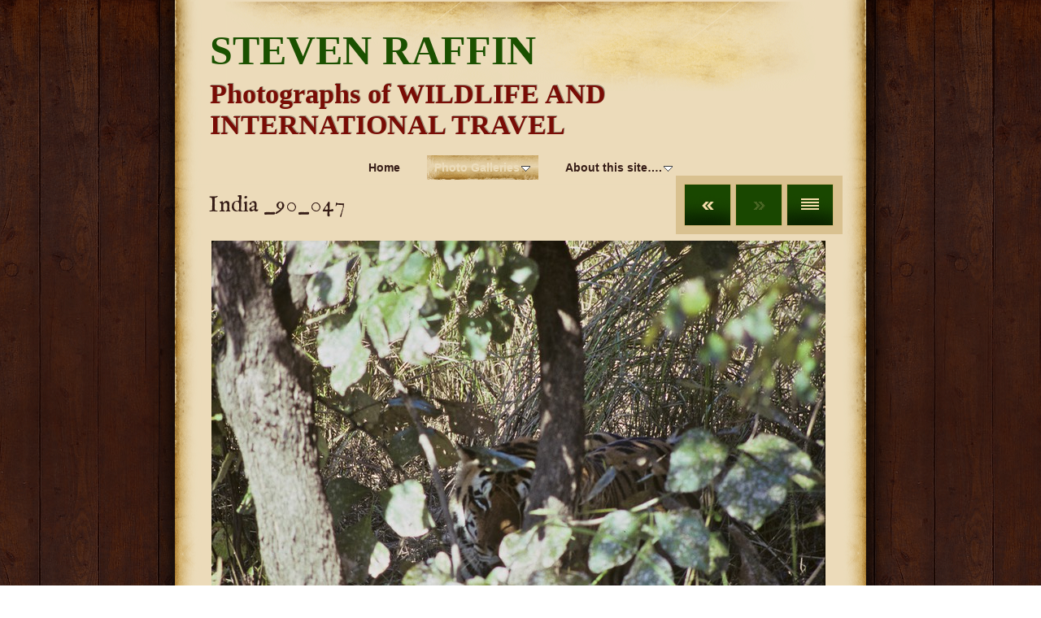

--- FILE ---
content_type: text/html
request_url: http://stevenraffin.com/photo-galleries/scanned-35-mm-photos-alaska/india-_90_047.html
body_size: 2908
content:
<!DOCTYPE html>
<html xmlns="http://www.w3.org/1999/xhtml" xml:lang="en" lang="en">
	<head>
		<meta charset="utf-8" />
		<meta http-equiv="X-UA-Compatible" content="IE=edge" />
				<title>India _90_047 | STEVEN RAFFIN | Steven B. Raffin, MD</title>
		<meta name="author" content="Steven B. Raffin, MD" />
		<meta name="robots" content="all" />
		<meta name="generator" content="Sandvox 2.10.12" />
		<meta name="viewport" content="width=784" />
		<link rel="shortcut icon" type="image/x-icon" href="../../favicon.ico" />
		<link rel="image_src" href="http://www.stevenraffin.com/_Media/india-_90_047_360.jpeg" type="image/jpeg" />
		<link rel="canonical" href="http://www.stevenraffin.com/photo-galleries/scanned-35-mm-photos-alaska/india-_90_047.html" />
		
		<script>
		WebFontConfig={google:{families:["IM Fell English",]},timeout:3e3};(function(){document.documentElement.className='wf-loading';var e=document.createElement('script');e.src=('https:'==document.location.protocol?'https':'http')+'://ajax.googleapis.com/ajax/libs/webfont/1/webfont.js';e.type='text/javascript';e.async='true';var t=document.getElementsByTagName('script')[0];t.parentNode.insertBefore(e,t);window.setTimeout(function(){if((' '+document.documentElement.className+' ').indexOf(' wf-active ')<0){document.documentElement.className='wf-punt'}},3e3)})()
		</script>
		<link rel="stylesheet" type="text/css" href="../../_Resources/ddsmoothmenu.css" />
		<link rel="stylesheet" type="text/css" href="../../sandvox_TelegraphOffice/main.css" title="Telegraph Office" /><!--[if lt IE 6]>
		<link rel="stylesheet" type="text/css" href="../../sandvox_TelegraphOffice/ie.css" /><![endif]-->
		<!--
		Photo credits for this website's design: <http://www.stevenraffin.com/sandvox_TelegraphOffice/Credits.rtf>
		Licensing for this website's design:     <http://www.stevenraffin.com/sandvox_TelegraphOffice/License.rtf>
		-->
		
	</head>
	<body class="sandvox has-page-title no-sidebar no-custom-banner has-photo-navigation no-IR" id="www_stevenraffin_com" >
				<div id="page-container">
			<div id="page">
				<div id="page-top" class="no-logo has-title has-tagline">
					<div id="title">
						<h1 class="title in"><a href="../../index.html"><span class="in"><span style="font-family: 'Charlemagne Std'; font-size: 50px; "><strong>STEVEN </strong></span><strong><span style="font-family: 'Charlemagne Std'; font-size: 50px; ">RAFFIN</span></strong><br /></span></a></h1>
						<p id="tagline"><span class="in"><strong><span style="font-size: 34px; font-family: 'Charlemagne Std'; text-shadow: rgba(0, 0, 0, 0.324219) 1px -1px; color: rgb(121, 12, 5); ">Photographs of WILDLIFE AND INTERNATIONAL TRAVEL</span></strong></span></p>
					</div><!-- title -->
					<div id="sitemenu-container">
						<div id="sitemenu">
							<h2 class="hidden">Site Navigation<a href="#page-content" rel="nofollow">[Skip]</a></h2>
							<div id="sitemenu-content">
								<ul>
									<li class="i1 o"><a href="../../index.html" title="HOME PAGE"><span class="in">Home</span></a></li>
									<li class="i2 e hasSubmenu currentParent"><a href="../index.html" title="Photo Galleries"><span class="in">Photo Galleries</span></a>
										<ul>
											<li class="i1 o"><a href="../south-africa---royal-malewa/index.html" title="SOUTH AFRICA - Royal Malewane 2011"><span class="in">SOUTH AFRICA - Royal Malewane 2011</span></a></li>
											<li class="i2 e"><a href="../south-africa---singita/index.html" title="SOUTH AFRICA - Singita Boulders 2011"><span class="in">SOUTH AFRICA - Singita Boulders 2011</span></a></li>
											<li class="i3 o"><a href="../south-africa---cape-town/index.html" title="SOUTH AFRICA - Cape Town Area 2011"><span class="in">SOUTH AFRICA - Cape Town Area 2011</span></a></li>
											<li class="i4 e"><a href="../italy-2010/index.html" title="ITALY 2010"><span class="in">ITALY 2010</span></a></li>
											<li class="i5 o"><a href="../south-america-2013/index.html" title="SOUTH AMERICA_Seabourn Cruise 2013"><span class="in">SOUTH AMERICA_Seabourn Cruise 2013</span></a></li>
											<li class="i6 e"><a href="../china-2008/index.html" title="CHINA 2008"><span class="in">CHINA 2008</span></a></li>
											<li class="i7 o"><a href="../australia/index.html" title="AUSTRALIA 2005"><span class="in">AUSTRALIA 2005</span></a></li>
											<li class="i8 e"><a href="../new-zealand/index.html" title="NEW ZEALAND 2005"><span class="in">NEW ZEALAND 2005</span></a></li>
											<li class="i9 o"><a href="../carmel-2013/index.html" title="CARMEL, CA"><span class="in">CARMEL, CA</span></a></li>
											<li class="i10 e"><a href="../northern-california-waters/index.html" title="NORTHERN CALIFORNIA WATERS"><span class="in">NORTHERN CALIFORNIA WATERS</span></a></li>
											<li class="i11 o currentParent"><a href="index.html" title="Scanned 35 mm Photos: Kenya, India, Galapagos, Peru, Tanzania, Alaska, Botswana and Malaysia"><span class="in">Scanned 35 mm Photos: Kenya, India, Galapagos, Peru, Tanzania, Alaska, Botswana and Malaysia</span></a></li>
											<li class="i12 e"><a href="../sacramento-bee_postcards/index.html" title="Sacramento Bee_&quot;Postcards From Our Readers&quot;"><span class="in">Sacramento Bee_"Postcards From Our Readers"</span></a></li>
											<li class="i13 o last-item last"><a href="../nejm-photofillers/index.html" title="NEJM Photofillers"><span class="in">NEJM Photofillers</span></a></li>
										</ul>
									</li>
									<li class="i3 o last-item last hasSubmenu"><a href="../../about-this-site/index.html" title="About this site…."><span class="in">About this site….</span></a>
										<ul>
											<li class="i1 o"><a href="../../about-this-site/bio.html" title="BIO"><span class="in">BIO</span></a></li>
											<li class="i2 e"><a href="../../about-this-site/contact-form.html" title="Contact Form"><span class="in">Contact Form</span></a></li>
											<li class="i3 o last-item last"><a href="../../about-this-site/site-map/index.html" title="Site Map"><span class="in">Site Map</span></a></li>
										</ul>
									</li>
								</ul>
							</div> <!-- /sitemenu-content -->
						</div> <!-- /sitemenu -->
					</div> <!-- sitemenu-container -->
				</div> <!-- page-top -->
				<div class="clear below-page-top"></div>
				<div id="page-content" class="has-photo-navigation">
					<div id="main">
						<div id="main-top"></div>
						<div id="main-content">
							<h2 class="title"><span class="in">India _90_047</span></h2>
							<div class="collection-navigation photo-navigation">
								<div id="previous-photo" class="previous-page"><a class="imageLink" href="ea-1988_265.html#previous-photo">Previous</a></div>
								<div id="next-photo" class="next-page disabled-navigation"><span>Next</span></div>
								<div id="photo-list" class="collection-index"><a class="imageLink" href="index.html">List</a></div>
							</div>
							<div class="article">
								<div class="article-content">
									<div class="RichTextElement">
										<div>
											<div class="first graphic-container wide center ImageElement">
												<div class="graphic">
													<div class="figure-content">
														<!-- sandvox.ImageElement --><img src="../../_Media/india-_90_047_med.jpeg" alt="India _90_047" width="755" height="513" />
														<!-- /sandvox.ImageElement --></div>
												</div>
											</div><p><br /></p>
										</div>
									</div>
								</div> <!-- /article-content -->
								<div class="article-info">
								</div> <!-- /article-info -->
							</div> <!-- /article -->
						</div> <!-- main-content -->
						<div id="main-bottom"></div>
					</div> <!-- main -->
				</div> <!-- content -->
				<div class="clear below-content"></div>
				<div id="page-bottom">
					<div id="page-bottom-contents">
						<div>© Steven Raffin 2016</div>
						<div class="hidden"> <a rel="nofollow" href="#title">[Back To Top]</a></div>
					</div>
				</div> <!-- page-bottom -->
			</div> <!-- container -->
			<div id="extraDiv1"><span></span></div><div id="extraDiv2"><span></span></div><div id="extraDiv3"><span></span></div><div id="extraDiv4"><span></span></div><div id="extraDiv5"><span></span></div><div id="extraDiv6"><span></span></div>
		</div> <!-- specific body type -->
		<script src="//ajax.aspnetcdn.com/ajax/jQuery/jquery-1.9.1.min.js"></script>
		<script>
		if (typeof jQuery === 'undefined') document.write('<scr'+'ipt src="../../_Resources/jquery-1.9.1.min.js"></scr'+'ipt>');
		</script>
		<script id="ddsmoothmenu" src="../../_Resources/ddsmoothmenu.js">
			/***********************************************
			* Smooth Navigational Menu- (c) Dynamic Drive DHTML code library (www.dynamicdrive.com)
			* This notice MUST stay intact for legal use
			* Visit Dynamic Drive at http://www.dynamicdrive.com/ for full source code
			***********************************************/</script>
		<script>
		ddsmoothmenu.arrowimages = {down:['downarrowclass', '../../_Resources/down.gif', 23], right:['rightarrowclass', '../../_Resources/right.gif']}
		ddsmoothmenu.init({ mainmenuid: 'sitemenu-content',orientation:'h', classname:'ddsmoothmenu',contentsource:'markup'})
		</script>
		
	</body>
</html>

--- FILE ---
content_type: text/css
request_url: http://stevenraffin.com/sandvox_TelegraphOffice/main.css
body_size: 6258
content:
@charset "UTF-8";

/*
   css Copyright © 2005-2012 Karelia Software. All rights reserved.
   css released under Creative Commons License  - http://creativecommons.org/licenses/by-sa/2.5/
   All associated graphics belong to their respective owners and are licensed separately.
*/

/* IE7 hacks */

*:first-child+html .gridItem img {
	position:relative;
	top:0px;
}

*:first-child+html .gridItem h3 {
	position:relative;
	top:0px;
}

/* Navigation arrows */
div.text-navigation { text-align:center; margin-bottom:1em;}
div.text-navigation div { display:inline; margin:0px 0.5em; }
.collection-navigation .disabled-navigation { text-indent:-5000px; }

/* 2.0 wrap compatibility. 2.0-compatible designs can further adjust these if they need */
.wide { display:block; }

.narrow.left {   /* Some designs won't respect without !important */
    float:left!important;
    clear:left!important;
}
.narrow.right {
    float:right!important;
    clear:right!important;
}

.wide.left   .graphic, img.wide.left,   .wide.left video,   .wide.left audio   { display:block; margin-left:0px; margin-right:auto; }
.wide.center .graphic, img.wide.center, .wide.center video, .wide.center audio { display:block; margin-left:auto; margin-right:auto; }
.wide.right  .graphic, img.wide.right,  .wide.right video,  .wide.right audio  { display:block; margin-left:auto; margin-right:0px; }


.ImageElement.left, .AudioElement.left { text-align:left; }
.ImageElement.center, .AudioElement.center { text-align:center; }
.ImageElement.right, .AudioElement.right { text-align:right; }

/* Captions should align themselves with the graphic */
.graphic-container.left .caption { text-align:left; }
.graphic-container.center .caption { text-align:center; }
.graphic-container.right .caption { text-align:right; }

/* Inline iframes need to display as a block to layout right */
.graphic iframe { display:block; }

/* Pagelet photo grids should be generally be auto width (some 1.x designs hardcoded an exact width) */
.pagelet .photogrid-index { width:auto; }

/* For content like amazon which forces white background. Design SHOULD set color for A tag and text color. */
.whiteBackground
{
	background-color:white;
}

.article-info
{
	margin-bottom:1em;
}

/* Firefox reduce dotted lines on links */
.photo-navigation a:focus, .replaced a:focus {overflow:hidden;}

/* Disqus correction to prevent overflow scroll bars in some designs */
#dsq-content { overflow:hidden; }
#dsq-content .dsq-auth-header { width: auto!important; }
#dsq-content .dsq-by { margin: 4px 6px 0px 0px; }
#dsq-content .dsq-by a, #dsq-content .dsq-by a:hover { border: 0px none; }
#dsq-content h3 { margin:0px; }

/* Site menus. Don't wrap the top level items, and wrap sub-menu items normaly. */
#sitemenu-content ul li span.in { white-space:nowrap;}
* html #sitemenu-content ul li span.in {white-space: normal}
*:first-child+html #sitemenu-content ul li span.in {white-space: normal}
#sitemenu-content ul ul li span.in {white-space: normal}
#sitemenu-content span.in { position: relative; }

body { word-wrap:break-word; }

/* Make sure scaled-down images look good in IE */
img { -ms-interpolation-mode: bicubic; }

.photogrid-index-bottom { clear:left; }

.sandvox_bucket_white { display:block; text-indent:-9999px; background:url(../_Resources/sandvox_bucket_white.png) no-repeat; margin:auto !important; width:94px; height:47px; }

textarea.fullWidth, input.fullWidth, select.fullWidth {
	width:96%;
	margin:4px 0;
}
textarea.fullWidth, select.fullWidth {
	margin: 4px 1px
}

form.contactElement input.submit {
	width:auto;
	display:block;
	margin-left:auto;
	margin-right:2%;
}
form.contactElement th {
	text-align:right;
	font-weight:normal;
	width:25%;
}

.contactError { color:red; font-weight:bold; }

/* Contact Element For IE 7 */
*:first-child+html form.contactElement input.submit {
	padding:0px 10%;
	min-width: 0px;
}

textarea {
    resize: vertical;
}

form.contactElement p {
	text-align: left;
}

/*
   css Copyright © 2011-2012 Karelia Software. All rights reserved.
   css released under Creative Commons License
        - http://creativecommons.org/licenses/by-sa/2.5/
   All associated graphics belong to their respective owners
        and are licensed separately.
*/

a img { border: none; }

 /* General styles  */

.clear {
	clear: both;
	height: 0;
}
.hidden  {
    display:none;
}

/* Images embedded in text.  "narrow" are 200 pixels wide or smaller. */
.narrow {
	display: block;
	clear: right;
    float: right;
}
img.wide {
	clear: both;
	display:block;
}

/* Block Level formatting, more or less in descending order */

body {
	font-family:Georgia, "Times New Roman", Times, serif;
	font-size: 13px;
	color:#231e1a;
}

@media only screen and (max-width: 915px){
	body {
		margin: 0 -60px;
	}
}

h1{
	padding:5px 5px 5px 0;
	clear:right;
	font-size:24px !important;
	font-weight:normal!important;
}

h1, h2, h3, #title p { font-family:Georgia, "Times New Roman", Times, serif; }

.wf-active:not(.wf-punt) h1,
.wf-active:not(.wf-punt) h2,
.wf-active:not(.wf-punt) h3,
.wf-active:not(.wf-punt) #title p { font-family:'IM Fell English'; }

.wf-loading:not(.wf-punt) h1,
.wf-loading:not(.wf-punt) h2,
.wf-loading:not(.wf-punt) h3,
.wf-loading:not(.wf-punt) #title p { visibility:hidden }


h2, h3, h4{ font-weight:normal;}
h1 a{
	text-decoration:none;
}
h1 a:hover{
	text-decoration:none;
}
#page {
    margin: -10px auto 0 auto;
	position:relative;
	width:914px;
}
#main-content h2{
	padding-right:5px;
	font-size:28px;
	color:#361d17;
}
#main-content dl, #main-content .intro{
	margin-left:10px;
}


body.no-sidebar #page {
	color:#231e1a;
}

#page-top, #page-content{
  	width: 784px;
	background:url(page-bg.png) repeat-y center;
	padding:0 65px;
}

#page-top {
    margin:0;
	border-bottom:none;
}

/*.has-custom-banner #page-top {
	overflow: hidden;
}*/



#page-top #title{
	 margin:7px auto 0 auto;
	 min-height:110px;
	 background:url(old-effect.png) no-repeat center 4px;
}

#title {
    /*Here we expand the title so we can
    have the nice rounded top with drop shadow,
    then use padding to move the content back */
	margin: 0px -17px;
	padding: 14px 22px 14px 10px;
}

/* IE Hack */

/* Hides from IE5-mac \*/
* html h1 {
    height: 1%;
}
/* End hide from IE5-mac */

h1 a:hover, h1 a:focus, h1 a:active {
    border-bottom: 1px solid #502500;
}
a:hover, a:focus, a:active{ background:none; border:0!important;}
#page-content a, #page-bottom a{ padding:0!important;}

#title img {
    float: left;
	margin:5px 10px 15px 0!important;

}

#title p {
    font-size: 16px;
    text-align:left;
	color:#816510;
	margin:-15px 0 0 0;
}

/* IE Hack */

/* Hides from IE5-mac \*/
* html #title p {
    height: 1%;
}
/* End hide from IE5-mac */

#sitemenu-container {
    clear:both;
	border-bottom:0;
	font-family:Helvetica, Arial, sans-serif

}
#sitemenu-content a, #sitemenu-content a:hover{
	-webkit-transition: all 0.2s ease-in-out; /*safari and chrome */
	-o-transition:all 0.2s ease-in-out; /* opera */
}
.gridItem, .gridItem:hover{
	-webkit-transition: all 0.5s ease-in-out; /*safari and chrome */
	-o-transition:all 0.5s ease-in-out; /* opera */
}
#sitemenu {
/*	min-height:45px;
*/	border-bottom:none;
	border-top:none;
	padding:4px 0 0 0;
	border-top:none;
	border-bottom:none;

}
#sitemenu-content{
	margin:0;
}

#sitemenu-content ul {
    text-align: center;
    padding:0;
    margin:0;
}

#sitemenu-content li {
    display: inline;
    margin-top: 1px;
    font-size: 1.1em;
	font-weight:bold;
	margin:0 10px;
}

#sitemenu-content a{
    text-decoration: none;
	display:inline-block;
	padding:7px 9px 8px 9px;
	max-width:680px;
}

#sitemenu-content a:hover,
#sitemenu-content li.currentPage span.in,
#sitemenu-content li.currentParent span.in{
	padding:7px 9px 8px 9px;
	color:#823320;
	background:url(menubg.png) repeat-x bottom left;
}

li.currentParent a:hover{
	background:none !important;
}


#page-content {
	position:relative;
    clear:right !important;
	float:left;
	padding-bottom:10px;
}


#page-content a, #page-bottom a  {

    text-decoration: none;
    border-bottom: 1px solid rgb(80, 70, 0);
}

#page-content a:hover, #page-content a:focus, #page-content a:active, #page-bottom a:hover, #page-bottom a:focus, #page-bottom a:active {
    border-bottom: 1px solid rgb(80, 70, 0);
}
#page .imageLink {
	border: 0px none;
}

#sidebar {
    float: right;
    width: 223px;
    font-size: 0.8em;
	margin:15px 10px 0 0;
	padding:0 10px 8px 0;
}
#sidebar p {
    margin-left: 5px;
    margin-right: 5px;
    text-align: left;
}
.pagelet {
    width:200px;
    overflow:hidden;
	margin:10px 0 0 10px;
	font-size:12px;
	line-height:18px;
	padding:5px;

}
.pagelet h4 {
    margin: 10px 3px 0px 3px;
	padding-top:14px;
    font-size: 1.3em;
	text-align: left;
}

#sidebar h5.index-title{ padding-left:5px;}

/*body.has-custom-banner #page-content
{
 padding-top:212px;
 background:no-repeat center top, url(page-bg.png) repeat-y center;
}*/
body.has-custom-banner #sitemenu-container{
 padding-bottom:212px;
 background:no-repeat center bottom;
}

/*body.no-sidebar #page-content {
	background:url(page-bg.png) repeat-y;
}*/

body.has-custom-banner #page-content #main-content h2, body.has-custom-banner #page-content #sidebar{
	margin:25px 0 0 0;
}


.callout .pagelet h4 span.in {
    display:block;
	font-size:17px;
	padding:0 0 5px 0;
	text-align:center;
	color:#ebdcbb;

}
.pagelet a, .callout .pagelet-body a{
	color:#ebdcbb!important;
	font-weight:bold;
}
.pagelet .contactElement.labelsOnSide {
	margin-right:4px;
}
.RichTextElement p{
	padding:10px 0 0 0;
}
.callout .pagelet-body{
	color:#ebdcbb;
}
.pagelet-body img{
	margin:20px 0 0 0;
}
.bordered{
	padding:5px;
	border:1px solid rgb(198, 130, 114)!important;
	background:url(bordered.png) repeat-y; /*FOR IE & OLD BROWSWERS*/
	background:url(pagelet-bordered-top.png) no-repeat top, url(pagelet--bordered-bot.png) no-repeat bottom, url(bordered.png) repeat-y;
	color:#000!important;
}
.bordered h4{
	 font-size:17px;
}
body.allow-sidebar #main .bordered{
	border:1px solid rgb(211, 211, 211);
}

.blockquote-container>.pagelet-body, .blockquote-container>.graphic {
	position: relative;
	padding: 10px;
	background: -37px 5px no-repeat;
	background-image: url(QuotationMarks-TelegraphOffice.png);
}

.blockquote-container .pagelet-body:after, .blockquote-container .graphic:after {
	display: block;
	position: absolute;
	height: 70px;
	width: 70px;
	bottom: 0px;
	right: 0px;
	content: "";
	background: transparent 50px 30px no-repeat;
	background-image: url(QuotationMarks-TelegraphOffice.png);
}

.blockquote-container blockquote {
	margin: 0px;
	padding: 3px 20px 5px 12px;
	z-index: 100;
	position: relative;
	font-style: italic;
}

#sidebar blockquote p, .blockquote-container blockquote p {
	margin: 0px;
	padding: 0px;
}


#main {
    min-height: 190px;
}
/* photo-page, html-page (in some cases), iframe-page don't have sidebar */
body.no-sidebar #main {
    margin-left: 2px;
    margin-right: 7px;
    font-size: 1em;
}

/* Most other pages have sidebars */
body.allow-sidebar #main {
    margin-right: 10px;
    float: left;
    width: 500px;
    font-size: 1em;
}
/* IE Hack */

/* Hides from IE5-mac \*/
* html .body.allow-sidebar #main {
    margin:0;
    padding:0;
    margin-right: 2px;
    width: 528px;
}
/* End hide from IE5-mac */

.photo-page h2 {
	min-height:23px;
}
.no-sidebar .has-photo-navigation h2 {
	padding-right:185px;
}
.no-sidebar h2 {
	margin-left:-9px;
}
.allow-sidebar .has-photo-navigation h2 {
	padding-right:175px;
}

.allow-sidebar .has-photo-navigation .pagelet-body img{
	margin:45px 0 0 0;
}
.allow-sidebar .has-photo-navigation .pagelet h4{
	margin-top:70px;
}


h2 {
    display: block;
    font-weight: normal;
	padding-left: 15px;
    padding-top: 13px;
    padding-bottom: 13px;
    margin: 0px -7px;
	font-size:18px;
}

/* Hides from IE5-mac \*/
* html h2 {
    height: 30px;
    margin-right: -15px;
    margin-top: -15px;
}
/* End hide from IE5-mac */

#main ul, #sidebar ul {
    margin: 0;
    padding: 0;
    list-style: none;
    margin-left: 5px;
}

li ul {
	padding-top:4px!important;
}

#main ul li, #sidebar ul li {
    padding-left: 30px;
    padding-bottom: 2px;
	padding-top:2px;
}

#main ul li{
    background: url(bullet.png) no-repeat 10px 5px;
}
#sidebar .bordered ul li{
    background: url(bullet.png) no-repeat 10px 7px!important;
}
.callout ul li, .pagelet ul li{
    background: url(bullet-in.png) no-repeat 10px 5px!important;
}

ol {
	padding-left: 35px;
}
#main ol>li, #sidebar ol>li {
	background: transparent;
	padding-left: 0;
}
dd {
	margin-left: 30px;
}

.article, .no-callouts {
	margin:0px 10px 10px 10px!important;
	clear: right;
}
.article h3 a{
	background:url(underline.png) repeat-x bottom;
	border:0!important;

}
.article h3 a:hover{
	color:#000;
}
.article h3 {

     padding: 5px 5px 5px 0;
     color: #361d17;
     font-weight: normal;
	 font-size:18px;
}


/* remove excessive spacing if the heading is used in a collection index */
li h3 {
	margin:0px;
}

#page-content a, #page-bottom a  {
    text-decoration: none;
}

#page-content a:hover, #page-content a:focus, #page-content a:active, #page-bottom a:hover, #page-bottom a:focus, #page-bottom a:active {
    border: 1px solid rgb(0, 0,0);
    color: #000;
}

.imageLink {
	border: 0px none;
}

.article img {
    border: none;
}

.article img.narrow{
    float: left;
/*    margin-bottom: 2px;
*/	margin-top:13px;
}
/*.narrow.left{
	margin-right:10px;
}

.narrow.right{
	margin-left:10px;
	padding-bottom:1px;
}*/
.narrow.left{
	margin-right:10px;
	margin-bottom:5px;
}
.narrow.right{
	margin-left:10px;
	margin-bottom:5px;
}


.article-info {
	clear: both;
}
.callout-container{float:left; margin:-10px 15px 0 -10px;}

.article-thumbnail {
    float: left;
 	margin-bottom: 5px;
    margin-right: 10px;
	clear:left;
}

.callout {
    float: right;
    margin: 10px;
    margin-right: 0px;
	position:relative;
	border: 3px solid rgb(213, 188, 129);
}
.callout .pagelet{
	background:none;
	margin:0;
	padding:0 10px 10px 10px;
}

.callout h4 {
    font-weight: normal !important;
    font-size: 1.1em !important;
	padding:5px 10px 5px 10px; ;
	margin:0 0 0 -10px;
	width:200px;
	background: rgb(80, 37, 0);
}

#page-bottom {
    font-size: 1em;
	padding:60px 80px 0 80px;
	background:url(page-foot.png) no-repeat top;
}

#page-bottom #page-bottom-contents {
	text-align:center;
	padding-bottom:50px;
	 color:#f6dfab;
}

#page-bottom p {
	display:inline;
}

#page-bottom p+p:before {
	content: ' \002022  ';
}

div.photo-viewer-summary .article {
    margin: auto;
}

.HTMLElement {
    margin-bottom: 10px;
}

.ImageElement, .VideoElement {
    text-align: center;
}
.ImageElement .photo{
	 margin-top:15px;
}

.caption {
    padding: 10px;
}

/* Used on Photo Grid Pages ... */

.photogrid-index {
    text-align: center;
    margin: 10px 0 10px;
    padding: 5px;
    overflow: auto;
    width: 500px;
}

body.no-sidebar .photogrid-index {
	width: 640px;
	margin-left:33px;
}

* html body.no-sidebar .photogrid-index {
	width:652px!important;
}

/* IE:Mac Hackery */
/*\*//*/
.photogrid-index {
	margin-right:0px;
}
/**/

.photogrid-index a {
	text-decoration:none;
	border:0px!important;
}

.photogrid-index a:hover {
	text-decoration:underline;
}

.gridItem {
    float: left;
    position:relative;
    width:152px;
    height:220px;	/* room for caption */
    margin: 3px;
	border:3px solid rgb(213, 189, 133);
}
.gridItem h3 {
    font-size:1em;
    font-weight:normal;
    margin-top: 10px;
    height: 42px;
    position:absolute;
	overflow:hidden;
	top: 150px; /* needs to leave 38px from the bottom of the gridItem */
	padding:5px 10px 8px 10px;
	width:132px;
}
.gridItem img {
    border: 1px solid rgb(80, 80, 80);
    margin: auto;
    display:block;
    position: absolute;
    top: 0;
    bottom: 50px;
    right: 0;
    left: 0;
}
* html .gridItem img {
	position: relative;
	top:6px;
}
.gridItem:hover{
	background: rgb(250, 238, 209);
}

#sidebar .photogrid-index{
	width:auto;
	margin-left:15px;
}
#sidebar .gridItem h3 {
	line-height:17px;
}
.gridItem h3 a{ background:none;}


/* IE Hack */
/* Hides from IE5-mac \*/


* html .gridItem h3 {
	position: relative;
	top: 0px;
}

/* End hide from IE5-mac */


/* Used on index summary pages */
.listing-index li h3 a {
    font-weight:normal;
}


/* make linked lists look less blue */
li a {
	text-decoration:none;
}

li a:hover {
	text-decoration:underline;
}

/* Individual Photo Pages */

.photo-navigation {
    position:absolute;
	top:25px;
	right:90px;
	padding:10px 6px 10px 10px;
	background:rgb(130, 101, 66);
	background:rgba(200, 168, 105, 0.5);
}

body.no-sidebar .photo-navigation {
	top:-6px;
	right:61px;
}

body.no-sidebar .has-photo-navigation #main h2 {
	margin-right:193px;
	min-height:48px;
}

.text-navigation{
	position:relative;
	padding:10px 0;
}

.text-navigation a, .text-navigation a:hover, .text-navigation a:active, .text-navigation #previous-photo, .text-navigation #next-photo, .text-navigation #photo-list{
	text-indent:0;
	font-weight:bold;
	border:none;
	background:none!important;
}
.text-navigation a{
	width:auto;
	padding:0;
}
.text-navigation a:hover{
	border:none !important;
	color:#000 !important;
}



/* Hides from IE5-mac \*/
* html .photo-navigation {
    margin-top: 2px;
}
/* End hide from IE5-mac */

.photo-navigation a:active {
    border: none;
}

#previous-photo, #previous-photo a, #previous-photo a:hover, #next-photo, #next-photo a, #next-photo a:hover, #photo-list, #photo-list a, #photo-list a:hover{
	margin:0 5px 0 0;
	border:1px solid rgb(212, 184, 120);
}

.photo-navigation #previous-photo	{
    width: 56px;
    height: 50px;
    text-indent: -5000em;
	float:left;
	background-position:0 -104px;
}
.photo-navigation #previous-photo a {
    width: 56px;
    height: 50px;
    display: block;
	background-position:0 0;
}
.photo-navigation #previous-photo a:hover{
	background-position:0 -52px;
}

.photo-navigation #next-photo {
    text-indent: -5000em;
    width: 56px;
    height: 50px;
	float:left;
	background-position:-61px -104px;
}

.photo-navigation #next-photo a {
    width: 56px;
    height: 50px;
    display: block;
	background-position:-61px 0;
}
.photo-navigation #next-photo a:hover{
	background-position:-61px -52px;
}


.photo-navigation #photo-list {
    text-indent: -5000em;
    width: 56px;
    height: 50px;
	float:left;
	background-position:-124px -104px;
}

.photo-navigation #photo-list a {
    width: 56px;
    height: 50px;
    display: block;
	background-position:-124px 0;
}
.photo-navigation #photo-list a:hover{
	background-position:-124px -52px;
}






/* BANNER STUFF */
body.has-custom-banner #title {
	margin: 0 0px -14px 0px;
}

* html body.has-custom-banner #title {
	margin-bottom: 0px;
}

/* Hides from IE5-mac \*/
* html body.has-custom-banner #title {
	margin-bottom: -14px;
}
/* End hide from IE5-mac */


body.has-custom-banner h1{
	font-weight: bold;
}
.timestamp{
	text-align: right;
}

/*MENU STYLE*/
#sitemenu-content ul li ul {
	font-size:12px;
	border:0;
	padding-top:0!important;
	top:27px!important;
	margin-top:-5px;
}
#sitemenu-content ul li ul li ul{
	top:-1px !important;
	margin-left:-30px!important;
}
#sitemenu-content ul li ul li ul li ul{
	margin-left:17px!important;
}
#sitemenu-content ul li ul a{
	text-decoration:none!important;
}

#sitemenu-content ul li ul li span.in{
	padding-top:2px!important;
	padding-bottom:2px!important;
	border:0;
	background:none!important;
}

#sitemenu-content ul li ul li ul li a:hover{
	text-decoration:none!important;
}
#sitemenu-content ul li ul li.currentParent span.in{
	background: none!important;
	padding-top:5px;
	padding-bottom:2px!important;
}

 #sitemenu-content ul li ul li.currentPage{
 	padding:10px 0 10px 1px!important;
	font-weight:bold;
 }
#sitemenu-content ul li.currentParent a, #sitemenu-content ul li.currentParent a.selected{
	padding-left:0!important;
	padding-right:0!important;
}
#sitemenu-content ul li ul, #sitemenu-content ul li a.selected{
	box-shadow:none!important;
	-webkit-box-shadow:none!important;
	-moz-box-shadow:none!important;
}

#sitemenu-content ul li ul{
	border:7px solid rgb(208, 176, 115)!important;
	border-bottom:3px solid rgb(208, 176, 115)!important;
}
#sitemenu-content ul li ul a,
#sitemenu-content ul li ul li.currentPage{
	border-bottom: 3px solid rgb(208, 176, 115)!important;
}
#sitemenu-content ul li a{
	color: #361d17;
}
#sitemenu-content ul li ul li a,
#sitemenu-content ul li ul li a:hover,
#sitemenu-content ul li ul li span.in,
#sitemenu-content ul li.currentParent span.in {
	color:#ecdcbb!important;
}

div#sitemenu-content ul:target { outline:1px solid #300; }
#sitemenu-content .hasSubmenu a.selected{
	background:url(menubg.png) repeat-x bottom left;
}
#sitemenu-content ul li a.selected{
	color:#823120;
}
#sitemenu-content ul li ul li a{
	background-image:none!important;
}



/* HACKS/SAFARI/CHROME */
@media screen and (-webkit-min-device-pixel-ratio:0)
{
 #sitemenu-content ul li ul li ul{
	margin-left:-18px!important;
}
#sitemenu-content ul li ul li ul li ul{
	margin-left:7px!important;
}
}

.whiteBackground p
{
	color:#000;
}
h3.index-title { clear:left; }
.no-page-title #main-content{padding-top:58px;}

body {
	background:url(oak/main-bg.png);
}
h1, h1 a, #sidebar .bordered a, .timestamp a {
    color:#1b5100 !important;	
}
.callout {
    background: rgb(27, 81, 0);  
}
#page-content p a, #page-content dt a, #main ul li a, #sidebar ul li a, .article h3 a, .text-navigation a{
    color: #123700;
}
/*#sidebar a{color: #123700!important;}
*/#previous-photo, #previous-photo a, #previous-photo a:hover, #next-photo, #next-photo a, #next-photo a:hover, #photo-list, #photo-list a, #photo-list a:hover{ 
	background:url(oak/sprite.png) no-repeat;	
}
.text-navigation #previous-photo{
   background:url(oak/text-prev-o.png) no-repeat left 3px;  
}
.text-navigation #previous-photo a{
	 background:url(oak/text-prev.png) no-repeat left 3px; 	 
}
.text-navigation #previous-photo a:hover{
	 background:url(oak/text-prev-o.png) no-repeat left 3px; 
}
.text-navigation #next-photo{
	background:url(oak/text-next.png-o) no-repeat right 3px;   
}
.text-navigation #next-photo a{
   background:url(oak/text-next.png) no-repeat right 3px;
}
.text-navigation #next-photo a:hover{
   background:url(oak/text-next-o.png) no-repeat right 3px;
}
.text-navigation #photo-list{
	background:url(oak/list-o.png) no-repeat right 3px; 
}
.text-navigation #photo-list a{
   background:url(oak/list.png) no-repeat right 3px;
}
.text-navigation #photo-list a:hover{
	background:url(oak/list-o.png) no-repeat right 3px;    
}
#sidebar {   
	background:url(oak/sidebar.png) repeat-y center;
	color:#b79890;
}
.gridItem{
	background:rgb(228, 205, 150);
}
.gridItem h3{
	background:rgb(54, 29, 23) url(oak/grid-h3-bg.png) no-repeat right bottom;
}
.gridItem h3 a, #sidebar .gridItem h3 a{
	color:#ebdcbb!important;
}
.bordered h4{
	color:#1c5101!important;
}
.pagelet h4{
	color:#dfc588;
}
#sitemenu-content ul li ul li{
	background:rgb(123, 83, 28);
}
#sitemenu-content ul li ul li.currentParent, #sitemenu-content ul li ul li.currentParent a:hover, #sitemenu-content ul li ul li a:hover, #sitemenu-content ul li ul li.currentParent a.selected, #sitemenu-content ul li ul li.currentPage{
	background: rgb(26, 72, 0)!important;		
}
#main .whiteBackground p a{
 	color:#123700!important;
 }
#sidebar .bordered a {
    color:#1b5100;	
}
#sidebar .pagelet a{ color:#c18282;}

.callout-container, .graphic-container { clear:both; }

